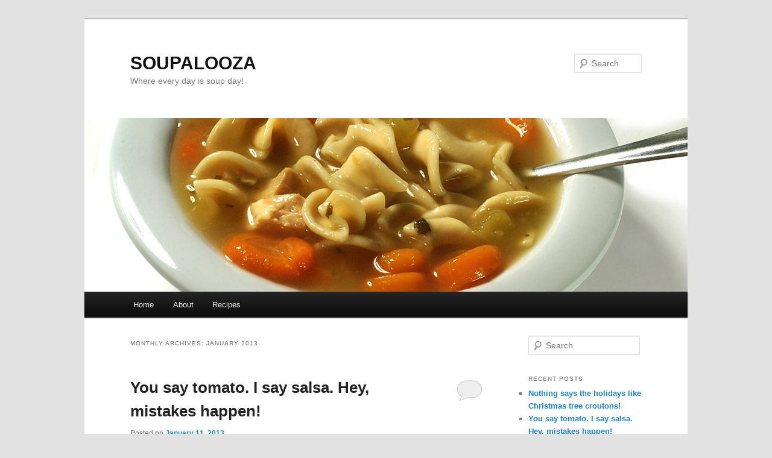

--- FILE ---
content_type: text/html; charset=UTF-8
request_url: http://soupalooza.com/?m=201301
body_size: 3737
content:

<!DOCTYPE html>
<!--[if IE 6]>
<html id="ie6" dir="ltr" lang="en-US">
<![endif]-->
<!--[if IE 7]>
<html id="ie7" dir="ltr" lang="en-US">
<![endif]-->
<!--[if IE 8]>
<html id="ie8" dir="ltr" lang="en-US">
<![endif]-->
<!--[if !(IE 6) | !(IE 7) | !(IE 8)  ]><!-->
<html dir="ltr" lang="en-US">
<!--<![endif]-->
<head>
<meta charset="UTF-8" />
<meta name="viewport" content="width=device-width" />
<title>January | 2013 | SOUPALOOZA</title>
<link rel="profile" href="http://gmpg.org/xfn/11" />
<link rel="stylesheet" type="text/css" media="all" href="http://soupalooza.com/wp-content/themes/twentyeleven/style.css" />
<link rel="pingback" href="http://soupalooza.com/xmlrpc.php" />
<!--[if lt IE 9]>
<script src="http://soupalooza.com/wp-content/themes/twentyeleven/js/html5.js" type="text/javascript"></script>
<![endif]-->
<link rel="alternate" type="application/rss+xml" title="SOUPALOOZA &raquo; Feed" href="http://soupalooza.com/?feed=rss2" />
<link rel="alternate" type="application/rss+xml" title="SOUPALOOZA &raquo; Comments Feed" href="http://soupalooza.com/?feed=comments-rss2" />
<link rel="EditURI" type="application/rsd+xml" title="RSD" href="http://soupalooza.com/xmlrpc.php?rsd" />
<link rel="wlwmanifest" type="application/wlwmanifest+xml" href="http://soupalooza.com/wp-includes/wlwmanifest.xml" /> 
<meta name="generator" content="WordPress 3.3" />
	<style type="text/css">.recentcomments a{display:inline !important;padding:0 !important;margin:0 !important;}</style>
</head>

<body class="archive date single-author two-column right-sidebar">
<div id="page" class="hfeed">
	<header id="branding" role="banner">
			<hgroup>
				<h1 id="site-title"><span><a href="http://soupalooza.com/" title="SOUPALOOZA" rel="home">SOUPALOOZA</a></span></h1>
				<h2 id="site-description">Where every day is soup day!</h2>
			</hgroup>

						<a href="http://soupalooza.com/">
									<img src="http://soupalooza.com/wp-content/uploads/2012/01/cropped-zarschickennoodle1.jpg" width="1000" height="288" alt="" />
							</a>
			
								<form method="get" id="searchform" action="http://soupalooza.com/">
		<label for="s" class="assistive-text">Search</label>
		<input type="text" class="field" name="s" id="s" placeholder="Search" />
		<input type="submit" class="submit" name="submit" id="searchsubmit" value="Search" />
	</form>
			
			<nav id="access" role="navigation">
				<h3 class="assistive-text">Main menu</h3>
								<div class="skip-link"><a class="assistive-text" href="#content" title="Skip to primary content">Skip to primary content</a></div>
				<div class="skip-link"><a class="assistive-text" href="#secondary" title="Skip to secondary content">Skip to secondary content</a></div>
								<div class="menu"><ul><li ><a href="http://soupalooza.com/" title="Home">Home</a></li><li class="page_item page-item-98"><a href="http://soupalooza.com/?page_id=98">About</a></li><li class="page_item page-item-78"><a href="http://soupalooza.com/?page_id=78">Recipes</a><ul class='children'><li class="page_item page-item-172"><a href="http://soupalooza.com/?page_id=172">Apple, Onion and Cheddar Soup</a></li><li class="page_item page-item-68"><a href="http://soupalooza.com/?page_id=68">Broccoli and Blue Cheese Soup</a></li><li class="page_item page-item-115"><a href="http://soupalooza.com/?page_id=115">Cioppino</a></li><li class="page_item page-item-189"><a href="http://soupalooza.com/?page_id=189">Creamy Chilled Asparagus Soup</a></li><li class="page_item page-item-141"><a href="http://soupalooza.com/?page_id=141">Easy Borscht</a></li><li class="page_item page-item-72"><a href="http://soupalooza.com/?page_id=72">Green Bean Soup</a></li><li class="page_item page-item-66"><a href="http://soupalooza.com/?page_id=66">Lentil and Swiss Chard Soup</a></li><li class="page_item page-item-162"><a href="http://soupalooza.com/?page_id=162">Mangetout Soup</a></li><li class="page_item page-item-233"><a href="http://soupalooza.com/?page_id=233">Mistake Soup</a></li><li class="page_item page-item-182"><a href="http://soupalooza.com/?page_id=182">Pumpkin and Cranberry Soup</a></li><li class="page_item page-item-249"><a href="http://soupalooza.com/?page_id=249">Roasted Red Pepper Soup with Broccoli Pesto Croutons</a></li><li class="page_item page-item-133"><a href="http://soupalooza.com/?page_id=133">Roasted Tomato Soup</a></li><li class="page_item page-item-220"><a href="http://soupalooza.com/?page_id=220">Shrimp and Chocolate Tortilla Soup</a></li><li class="page_item page-item-156"><a href="http://soupalooza.com/?page_id=156">Split Pea Soup with Caraway</a></li><li class="page_item page-item-210"><a href="http://soupalooza.com/?page_id=210">Tomatillo and Avocado Soup (or salad dressing)</a></li><li class="page_item page-item-61"><a href="http://soupalooza.com/?page_id=61">Vichyssoise</a></li></ul></li></ul></div>
			</nav><!-- #access -->
	</header><!-- #branding -->


	<div id="main">
		<section id="primary">
			<div id="content" role="main">

			
				<header class="page-header">
					<h1 class="page-title">
													Monthly Archives: <span>January 2013</span>											</h1>
				</header>

				
								
					
	<article id="post-224" class="post-224 post type-post status-publish format-standard hentry category-seasonal category-vegetable-soups tag-chili tag-mistakes tag-vegan">
		<header class="entry-header">
						<h1 class="entry-title"><a href="http://soupalooza.com/?p=224" title="Permalink to You say tomato. I say salsa. Hey, mistakes happen!" rel="bookmark">You say tomato. I say salsa. Hey, mistakes happen!</a></h1>
			
						<div class="entry-meta">
				<span class="sep">Posted on </span><a href="http://soupalooza.com/?p=224" title="1:13 pm" rel="bookmark"><time class="entry-date" datetime="2013-01-11T13:13:18+00:00" pubdate>January 11, 2013</time></a><span class="by-author"> <span class="sep"> by </span> <span class="author vcard"><a class="url fn n" href="http://soupalooza.com/?author=1" title="View all posts by soupbabe" rel="author">soupbabe</a></span></span>			</div><!-- .entry-meta -->
			
						<div class="comments-link">
				<a href="http://soupalooza.com/?p=224#respond" title="Comment on You say tomato. I say salsa. Hey, mistakes happen!"><span class="leave-reply">Reply</span></a>			</div>
					</header><!-- .entry-header -->

				<div class="entry-content">
			<p>Mistakes happen &#8230; especially in the kitchen. And here at Soupalooza, we are not immune to the occasional &#8220;Holy Cow! What just happened here?&#8221;</p>
<p>Last week, I was invited to speak at the Vernon Hills Library on soup-making. I offered to bring samples, figuring there might be 20 people there. To my surprise (and delight), 90 people had signed up and there was a waiting list. (People love soup, what can I say?)</p>
<p>In any case, I decided to go with a pot of split pea and a pot of tomato &#8212; both would be easy to make and relatively inexpensive, considering the quantity. Off I went to the grocery store to buy canned fire roasted tomatoes, the killer ingredient for homemade tomato soup.</p>

<div class="post-teaser-block">This is a preview of <q>You say tomato. I say salsa. Hey, mistakes happen!</q>. <a href="http://soupalooza.com/?p=224" title="Permanent Link: You say tomato. I say salsa. Hey, mistakes happen!" rel="bookmark">Read the full post (530 words, estimated 2:07  mins reading time)</a></div>					</div><!-- .entry-content -->
		
		<footer class="entry-meta">
												<span class="cat-links">
				<span class="entry-utility-prep entry-utility-prep-cat-links">Posted in</span> <a href="http://soupalooza.com/?cat=1" title="View all posts in seasonal" rel="category">seasonal</a>, <a href="http://soupalooza.com/?cat=10" title="View all posts in vegetable soups" rel="category">vegetable soups</a>			</span>
									<span class="sep"> | </span>
							<span class="tag-links">
				<span class="entry-utility-prep entry-utility-prep-tag-links">Tagged</span> <a href="http://soupalooza.com/?tag=chili" rel="tag">chili</a>, <a href="http://soupalooza.com/?tag=mistakes" rel="tag">mistakes</a>, <a href="http://soupalooza.com/?tag=vegan" rel="tag">vegan</a>			</span>
						
									<span class="sep"> | </span>
						<span class="comments-link"><a href="http://soupalooza.com/?p=224#respond" title="Comment on You say tomato. I say salsa. Hey, mistakes happen!"><span class="leave-reply">Leave a reply</span></a></span>
			
					</footer><!-- #entry-meta -->
	</article><!-- #post-224 -->

				
				
			
			</div><!-- #content -->
		</section><!-- #primary -->

		<div id="secondary" class="widget-area" role="complementary">
			<aside id="search-2" class="widget widget_search">	<form method="get" id="searchform" action="http://soupalooza.com/">
		<label for="s" class="assistive-text">Search</label>
		<input type="text" class="field" name="s" id="s" placeholder="Search" />
		<input type="submit" class="submit" name="submit" id="searchsubmit" value="Search" />
	</form>
</aside>		<aside id="recent-posts-2" class="widget widget_recent_entries">		<h3 class="widget-title">Recent Posts</h3>		<ul>
				<li><a href="http://soupalooza.com/?p=237" title="Nothing says the holidays like Christmas tree croutons!">Nothing says the holidays like Christmas tree croutons!</a></li>
				<li><a href="http://soupalooza.com/?p=224" title="You say tomato. I say salsa. Hey, mistakes happen!">You say tomato. I say salsa. Hey, mistakes happen!</a></li>
				<li><a href="http://soupalooza.com/?p=213" title="Shrimp and chocolate soup? Oh, yeah.">Shrimp and chocolate soup? Oh, yeah.</a></li>
				<li><a href="http://soupalooza.com/?p=199" title="Soup or salad? With tomatillos and avocados, who cares?">Soup or salad? With tomatillos and avocados, who cares?</a></li>
				<li><a href="http://soupalooza.com/?p=185" title="It&#8217;s asparagus time!">It&#8217;s asparagus time!</a></li>
				</ul>
		</aside><aside id="recent-comments-2" class="widget widget_recent_comments"><h3 class="widget-title">Recent Comments</h3><ul id="recentcomments"><li class="recentcomments">soupbabe on <a href="http://soupalooza.com/?page_id=98#comment-5784">About</a></li><li class="recentcomments">Beverlee Stepien on <a href="http://soupalooza.com/?page_id=98#comment-5783">About</a></li><li class="recentcomments">Venita Leonello on <a href="http://soupalooza.com/?page_id=189#comment-5773">Creamy Chilled Asparagus Soup</a></li><li class="recentcomments">Rita Foley on <a href="http://soupalooza.com/?page_id=98#comment-413">About</a></li><li class="recentcomments">Mike Gardiner on <a href="http://soupalooza.com/?p=28#comment-284">Green Beans, Marmite and Hangovers &#8230; Oh, my!</a></li></ul></aside><aside id="archives-2" class="widget widget_archive"><h3 class="widget-title">Archives</h3>		<ul>
			<li><a href='http://soupalooza.com/?m=201312' title='December 2013'>December 2013</a></li>
	<li><a href='http://soupalooza.com/?m=201301' title='January 2013'>January 2013</a></li>
	<li><a href='http://soupalooza.com/?m=201212' title='December 2012'>December 2012</a></li>
	<li><a href='http://soupalooza.com/?m=201208' title='August 2012'>August 2012</a></li>
	<li><a href='http://soupalooza.com/?m=201204' title='April 2012'>April 2012</a></li>
	<li><a href='http://soupalooza.com/?m=201203' title='March 2012'>March 2012</a></li>
	<li><a href='http://soupalooza.com/?m=201202' title='February 2012'>February 2012</a></li>
	<li><a href='http://soupalooza.com/?m=201201' title='January 2012'>January 2012</a></li>
		</ul>
</aside><aside id="categories-2" class="widget widget_categories"><h3 class="widget-title">Categories</h3>		<ul>
	<li class="cat-item cat-item-3"><a href="http://soupalooza.com/?cat=3" title="View all posts filed under cold soups">cold soups</a>
</li>
	<li class="cat-item cat-item-20"><a href="http://soupalooza.com/?cat=20" title="View all posts filed under fish">fish</a>
</li>
	<li class="cat-item cat-item-1"><a href="http://soupalooza.com/?cat=1" title="View all posts filed under seasonal">seasonal</a>
</li>
	<li class="cat-item cat-item-17"><a href="http://soupalooza.com/?cat=17" title="View all posts filed under tips and advice">tips and advice</a>
</li>
	<li class="cat-item cat-item-10"><a href="http://soupalooza.com/?cat=10" title="View all posts filed under vegetable soups">vegetable soups</a>
</li>
		</ul>
</aside><aside id="meta-2" class="widget widget_meta"><h3 class="widget-title">Meta</h3>			<ul>
						<li><a href="http://soupalooza.com/wp-login.php">Log in</a></li>
			<li><a href="http://soupalooza.com/?feed=rss2" title="Syndicate this site using RSS 2.0">Entries <abbr title="Really Simple Syndication">RSS</abbr></a></li>
			<li><a href="http://soupalooza.com/?feed=comments-rss2" title="The latest comments to all posts in RSS">Comments <abbr title="Really Simple Syndication">RSS</abbr></a></li>
			<li><a href="http://wordpress.org/" title="Powered by WordPress, state-of-the-art semantic personal publishing platform.">WordPress.org</a></li>
						</ul>
</aside>		</div><!-- #secondary .widget-area -->

	</div><!-- #main -->

	<footer id="colophon" role="contentinfo">

			

			<div id="site-generator">
								<a href="http://wordpress.org/" title="Semantic Personal Publishing Platform" rel="generator">Proudly powered by WordPress</a>
			</div>
	</footer><!-- #colophon -->
</div><!-- #page -->


</body>
</html>